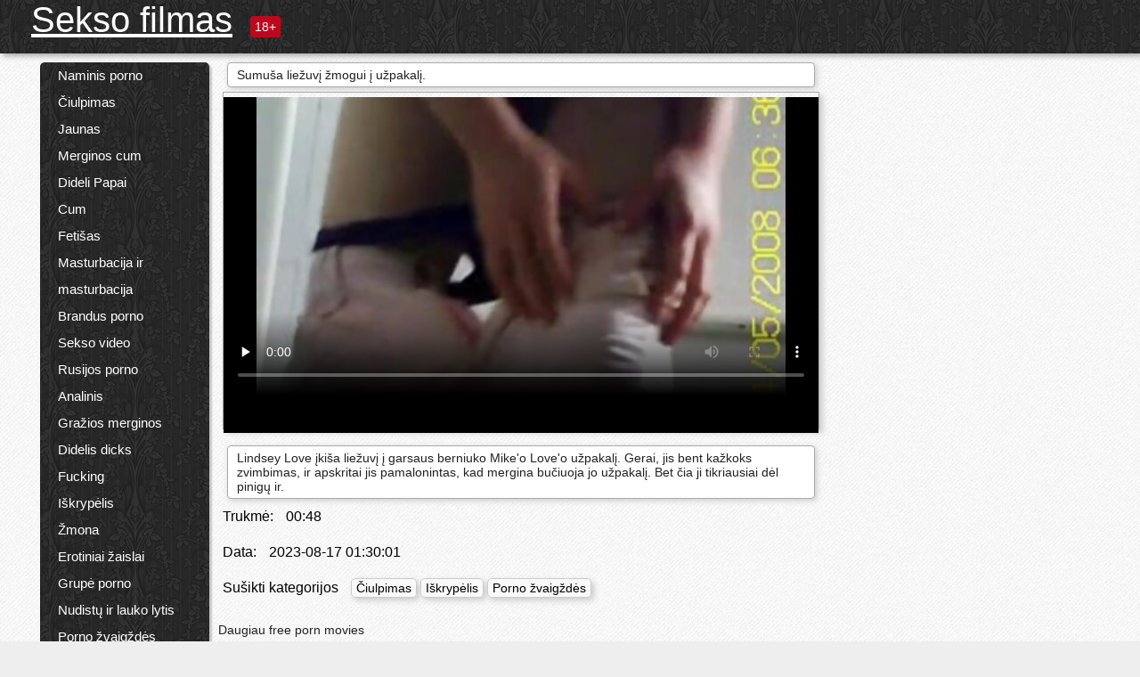

--- FILE ---
content_type: text/html; charset=UTF-8
request_url: https://lt.pornonablgarski.com/video/461/sumu%C5%A1a-lie%C5%BEuv%C4%AF-%C5%BEmogui-%C4%AF-u%C5%BEpakal%C4%AF-
body_size: 12013
content:
<!DOCTYPE html><html lang="lt"><head><meta name="description" content="Lindsey Love įkiša liežuvį į garsaus berniuko Mike'o Love'o užpakalį. Gerai, jis bent kažkoks zvimbimas, ir apskritai jis pamalonintas, kad mergina bučiuoja jo užpakalį. Bet čia ji tikriausiai dėl pinigų ir."/>
	<meta charset="UTF-8">
	<meta http-equiv="X-UA-Compatible" content="IE=edge">
	<meta name="viewport" content="width=device-width, initial-scale=1.0">
	<meta name="apple-mobile-web-app-capable" content="yes">
	<meta name="apple-mobile-web-app-status-bar-style" content="default">
	<link rel="shortcut icon" href="/files/favicon-16x16.png">
	<link rel="apple-touch-icon" href="/files/apple-touch-icon.png">
	<link rel="apple-touch-icon" sizes="16x16" href="/files/favicon-16x16.png">
	<link rel="apple-touch-icon" sizes="32x32" href="/files/favicon-32x32.png">	
	<meta name="theme-color" content="#000">
	<meta name="msapplication-navbutton-color" content="#000">
	<meta name="apple-mobile-web-app-status-bar-style" content="#000">

	 <base target="_blank">

<title>Sumuša liežuvį žmogui į užpakalį., Internete Seksualus video </title>
		
<style type="text/css" media="screen">
.uparrow{background:url('/files/sprite.png') 0 0 no-repeat}*{margin-top:0;margin-bottom:0;margin-right:0;margin-left:0;padding:0}*,*:before,*:after{-moz-box-sizing:border-box;-webkit-box-sizing:border-box;box-sizing:border-box}a img,:link img,:visited img,:hover img{border:0}a{color:#303030;font-size:15px;text-decoration:underline}a:hover{color:#f80;text-decoration:none}b{font-family:'Roboto',sans-serif;font-weight:normal}h1,h2,h3,form,p,input{margin:0;padding:0}textarea{border:1px solid #ccc;padding:5px}input:focus,textarea:focus{outline:0}button:focus{outline:0}h1,h2,h3{font-weight:normal}h1{font-size:14px}h2{font-size:14px;line-height:25px}h3{font-size:14px}ul{padding:0;margin:0}.cf:before,.cf:after{content:" ";display:table}.cf:after{clear:both}.cf{*zoom:1}#dle-content:after{content:"";display:table;clear:both}html{padding:0}body{background:#eee url('/files/5.jpg');background-attachment:fixed;font-family:'Roboto',sans-serif;font-size:15px;height:100%;margin:0;color:#bbb;-webkit-font-smoothing:antialiased !important}.wrap{width:1658px;margin:0 auto;position:relative}.header{width:100%;background-color:#fff;box-shadow:3px 3px 6px #aaa;background:url(/files/4.png) 10px 0}.header>.wrap{position:relative}.header_right{float:right}.logo{display:block;float:left;position:relative}.logo a img:hover{opacity:.8}.logo img{display:block;height:55px;}.age18{background-color:#bd071d;color:#fff;font-size:14px;line-height:24px;padding:0 5px;margin:18px 0 18px 20px;float:left;border-radius:3px;position:absolute;left:100%;top:0}.searchblock{float:right;width:400px;height:40px;position:relative;margin-top:10px;background-color:#ddd;border-radius:4px}.searchform{border:0;color:#999;width:100%;height:40px;line-height:40px;padding:10px 60px 10px 20px;font-size:14px;background-color:transparent;overflow:hidden}.searchform:focus{background-color:#f1f1f1;color:#222 !important}.searchbt{width:40px;height:40px;border:0 !important;border-radius:0;display:block;position:absolute;top:0;right:0;background-color:transparent;background-position:0 0;opacity:1;-moz-transition:.2s background-color;-webkit--transition:.2s background-color;transition:.2s background-color;font-size:22px}.searchbt:hover{background-position:0 -60px;background-color:#f80}.nav{float:right;height:60px}.left{float:left;width:200px;padding:10px 0 0 10px}.right{float:right;width:calc(100% - 210px);padding:10px 0 0 0}.topline{background-color:#f9f9f9}.content{float:left;width:calc(100% - 320px)}.sidebar{width:300px;float:right;background-color:#f9f9f9;text-align:center;overflow:hidden}.mblock{margin:5px 0 10px 0;position:relative}.hblock{position:relative}.block_header{line-height:1.2;color:#222;margin:0 10px 5px}.menu{box-shadow:3px 3px 2px 0 rgba(0,0,0,0.2);border-radius:5px}.menu ul{list-style:none;width:100%;background-color:#f9f9f9;border-radius:5px;background:url(/files/4.png) 10px 0}.menu li a{display:block;line-height:30px;color:#fff;padding:0 0 0 20px;text-decoration:none;white-space:normal}.pad10{padding-left:10px}.block_header{color:#222;padding:5px 10px;font-size:14px;margin:0 5px 5px 5px;background-color:#fff;border:1px solid #aaa;border-radius:4px;box-shadow:2px 2px 6px #ccc}.shortstory{width:31%;position:relative;float:left;background-color:#eaedef;margin:5px 10px 15px 10px;border:1px solid #aaa;border-radius:4px;box-shadow:2px 2px 6px #ccc}.shortstory a{text-decoration:none;color:#fff}.short_img{width:100%;padding-bottom:56.25%;position:relative;overflow:hidden;margin:0;border-top-left-radius:4px;border-top-right-radius:4px;background:transparent url('/files/load2.gif') 100% no-repeat;background-size:cover;border-bottom:1px solid #aaa}.short_img img{display:block;position:absolute;width:100%;min-height:100%;border-bottom:1px solid #aaa;-webkit-transform:scale(-1,1);transform:scale(-1,1);-webkit-transition:opacity .3s;-o-transition:opacity .3s;transition:opacity .3s}.short_img video{position:absolute;width:100%;top:50%;left:50%;margin-right:-50%;-webkit-transform:translate(-50%,-50%);transform:translate(-50%,-50%)}.quality{position:absolute;z-index:2;color:#fff;padding:3px 5px;top:5px;left:5px;font-size:14px;background-color:rgba(255,0,0,0.8);border-radius:3px}.shortstory a:hover .quality{background-color:rgba(255,0,0.8)}.time{position:absolute;z-index:2;color:#fff;padding:2px 5px;bottom:5px;right:5px;font-size:14px;background-color:rgba(0,0,0,0.8);border-radius:3px}.shortstory a:hover .time{background-color:#000}.like{position:absolute;z-index:2;color:#fff;padding:2px 5px;bottom:5px;left:5px;font-size:14px;background-color:rgba(0,200,0,0.8);border-radius:3px}.shortstory a:hover .like{background-color:rgba(0,200,0,1)}.like:before{background-position:0 -380px}.header-login{height:60px;width:60px;float:right;position:relative}.nav_btn{cursor:pointer;display:none;width:60px;height:60px;text-align:center}.nav_btn_bars{display:inline-block;margin-top:14px}.bar1,.bar2,.bar3{width:30px;height:3px;background-color:#fff;margin:6px 0;transition:.4s}.footer{color:#909090;font-size:14px;background-color:#fff}.footer .wrap{padding:5px 0}.copyrights{line-height:20px;float:left}.wrap.about{font-size:12px;line-height:18px;color:#777}.footer_links{margin:0 0 0 20px;float:left}.navigation-holder{text-align:center;clear:both;margin:20px 0}.navigation{clear:both;display:inline-block;text-align:center}.navigation span,.navigation a{height:40px;line-height:40px;vertical-align:middle;font-size:15px;float:left;font-weight:normal !important;background-color:#f9f9f9}.navigation span,.navigation a{padding:0 13px}.navigation a{color:#f80;background-color:#fff;text-decoration:none !important;margin:0 1px 0 0;border:1px solid #f80;border-radius:4px;margin-left:5px}.navigation a:hover{text-decoration:none;color:#fff;background-color:#f80}.navigation span{text-decoration:none;color:#888;background-color:#fff;border:1px solid #888;border-radius:4px;margin-left:5px}.post_content{font-size:12px;color:#777}.post_content a{font-size:16px;color:#f80;text-decoration:underline}.post_content a:hover{text-decoration:none;color:#222}.site_button{cursor:pointer;-webkit-transition:all .2s ease;-moz-transition:all .2s ease;transition:ease .2s all;font-size:14px;text-transform:uppercase;padding:0 20px;line-height:40px;height:40px;color:#fff;border:0}.site_button:active{background-color:rgba(0,0,0,1)}.site_button:hover{background-color:#303030;color:#fff}.color_button{background-color:#f80}.fullstory{width:100%;font-size:16px;padding:0 5px 0 5px;margin-bottom:5px}.player_holder{width:100%;position:relative;padding-bottom:56.25%;border:1px solid #aaa;box-shadow:4px 4px 6px #ccc}.transp_text{color:transparent}.category_tags{line-height:30px;color:#000}.category_tags b{margin:0 10px 0 0}.category_tags a{color:#f80;border:1px solid #ccc;border-radius:5px;padding:2px 5px;box-shadow:3px 3px 6px #ccc;background-color:#f9f9f9;text-decoration:none;font-size:14px}.category_tags a:hover{color:#fff;background-color:#f80}.tabs_header{height:35px}.tabs_header span{color:#222;font-size:16px;line-height:30px;text-align:center;display:block;float:left;padding:0 15px;text-decoration:none}.tabs_header span:hover{cursor:pointer;color:#f80}.ccolor{color:#f80;font-style:normal}.active-ttab{color:#fff !important;background-color:#f80}.tab-box a{font-size:14px;color:#e41d4b;text-decoration:none}.tab-box a:hover{text-decoration:underline}textarea{line-height:20px;background:#fff;-webkit-transition:all .2s ease;-moz-transition:all .2s ease;transition:ease .2s all;padding:0 10px;color:#303030;font-size:16px;border:1px solid #ddd}textarea{min-height:100px}textarea:focus{box-shadow:none;border:1px solid #aaa}.clear{margin:0;padding:0;height:0;clear:both;width:100%}#totop{width:60px;height:30px;background-color:#f80;background-position:center -1040px;text-align:center;position:fixed;bottom:20px;right:20px;cursor:pointer;display:none;opacity:.6;z-index:10}#totop:hover{opacity:1;height:60px}#totop:hover .uptext{visibility:visible;opacity:1}.uparrow{width:20px;margin:10px auto;height:10px;background-position:0 -400px}.uptext{color:#fff;font-size:12px;text-align:center;height:20px;line-height:20px;margin:10px 0;visibility:hidden;opacity:0}




.menu li a:hover{background-color:#bd071d;color:#fff}@media screen and (max-width:780px){.navigation a{display:block !important}}.tab-box{display:none;padding:10px;font-size:14px;background:#fff;border-radius:4px;box-shadow:2px 2px 6px #ccc}textarea{padding:20px;width:100%;margin-bottom:20px;margin-top:5px}.addcomment-post{color:#909090;margin-top:30px;margin-left:20px}.sing{background:0}.player_inner{position:absolute;width:100%;height:100%;top:0;bottom:0;left:0;right:0}@media screen and (max-width:1680px){.wrap{width:100%}}@media screen and (max-width:1520px){.wrap{width:1274px}}@media screen and (max-width:1334px){.wrap{width:1210px}}@media screen and (max-width:1270px){.wrap{width:960px}.searchblock{float:none;clear:both;width:100%;background-color:#ddd;border:0}.shortstory{width:32%}}@media screen and (max-width:1020px){.wrap{width:720px}.content,.sidebar{width:100%;float:none}.sidebar{margin-bottom:20px}.right{width:100%}.left{display:block;padding:0;width:initial}.nav_btn{display:inline-block}.menu{position:absolute;display:none;width:auto;z-index:130000;overflow-x:hidden;overflow-y:auto;max-height:100%;max-width:320px;border-radius:0}.menu ul{border-radius:0;padding:5px 10px 5px 0}.menu li a{white-space:nowrap}.shortstory{width:31.33333%;margin:0 2px 10px 2px;display:inline-block;float:none}.footer{text-align:center}.footer_links{margin:20px 0 0 0}.copyrights,.footer_links{float:none}}@media screen and (max-width:780px){.wrap{width:100%}.logo{/*margin-top:8px;*/margin-left:10px}.logo img{height:50px}.shortstory{width:48.5%;margin:0 2px 10px 2px;display:inline-block;float:none}.post_content,.post_content a{font-size:12px}.navigation a{display:none}.about{display:none}.age18{display:none}textarea,input{width:100% !important}}@media screen and (max-width:760px){.t-preview{display:block}}@media screen and (max-width:470px){.header-login{width:100%}.logo a{display:block;margin:0 auto;width:250px}.logo img{margin-left:-4px}#dle-content{padding:0 5px}.shortstory{margin:0 5px 10px 5px}.tabs_header{height:auto}.tabs_header span{float:none}.shortstory{width:97%;padding:0;float:none}#totop{backface-visibility:hidden}}.mr{z-index:5;position:absolute;top:0;left:0;width:100%;height:100%}.t-preview{display:none;top:5px;right:5px;position:absolute;color:#fff;padding:2px 4px 3px 4px;font-size:14px;background-color:rgba(231,76,60,0.70);border:1px solid rgba(231,76,60,0.70);border-radius:3px;cursor:default;z-index:129999}.lazy{opacity:0}.lazy:not([src]){visibility:hidden}.main-tags{width:100%}.mr{z-index:5;position:absolute;width:100%;height:100%;top:0;left:0}.t-preview{display:none;top:5px;right:5px;position:absolute;color:#fff;padding:2px 4px 3px 4px;font-size:14px;background-color:rgba(231,76,60,0.70);border:1px solid rgba(231,76,60,0.70);border-radius:3px;cursor:default;z-index:129999}@media screen and (max-width:760px){.t-preview{display:block}}.lazy{opacity:0}.lazy.initial,.lazy.loaded,.lazy.error{opacity:1}.lazy:not([src]){visibility:hidden}
.main-tags {width:100%;}.main-tags li{display:inline-block;vertical-align:top;margin:0 10px 10px 0}.main-tags a{display:block;padding:7px 10px;text-decoration:none;font-size:16px;border-radius:3px;box-shadow:1px 1px 2px #888;background-color:#fbebe3}.main-tags a:hover{color:#fff;background-color:#e74c3c;box-shadow:0 0 0 #e74c3c}		

.tags-line{
	position: absolute;
   opacity:0;   
}	
	
.shortstory a:hover .tags-line{
	text-align:center;
    position: absolute;
    z-index: 2;
    color: #fff;
    padding: 3px 5px;
  /*  top: 5px;
    left: 5px;*/
    font-size: 12px;
    /*background: rgba(255,0,0,0.5);*/
	text-shadow: 1px 1px 1px #000;
    border-radius: 3px;	
	white-space: nowrap;
	/*background: -webkit-linear-gradient(top, rgba(0,0,0,1) 0%,rgba(0,0,0,0) 100%);
    background: linear-gradient(to bottom, rgba(0,0,0,1) 0%,rgba(0,0,0,0) 100%);*/
	width: 100%;
	opacity: 1;
	padding-left: 100%;
/*animation: marquee 5s linear infinite alternate;*/
	animation: marquee 9s linear infinite;
   }
 /*  @keyframes marquee {
    from { text-indent: 100%; }
    to { text-indent: 0; }
   }*/
	@keyframes marquee {
  0%{
    transform: translate(0, 0);
  }
  
  100%{
    transform: translate(-200%, 0);
  }
}
	
.shortstory a:hover .quality{opacity:0;}
	
.flowplayer {width: 100% !important; height: 100% !important;}	
</style>
		
<link href="/files/styles.css" rel="stylesheet"><style id="_ciw_style">._ciw__l{left:10px}._ciw__r{right:10px}._ciw__t{top:10px}._ciw__m{top:35%}._ciw__b{bottom:10px}._ciw-widget{background:#fff;box-shadow:0 0 3px 0 #bfbfbf;box-sizing:border-box;color:#2b2b2b;display:block;font-family:Arial,sans-serif;height:255px;position:fixed;width:343px;z-index:99999999}._ciw-widget__compact,._ciw-widget__noimg{height:100px;overflow:hidden}._ciw-widget__compact{background:hsla(0,0%,100%,.97);border-radius:5px;width:385px}._ciw-widget__container{position:absolute}@-webkit-keyframes _ciw-show__right{0%{transform:translateX(400px)}to{transform:translateX(0)}}@keyframes _ciw-show__right{0%{transform:translateX(400px)}to{transform:translateX(0)}}@-webkit-keyframes _ciw-show__left{0%{transform:translateX(-400px)}to{transform:translateX(0)}}@keyframes _ciw-show__left{0%{transform:translateX(-400px)}to{transform:translateX(0)}}._ciw-show__l{-webkit-animation:_ciw-show__left .79s ease 0s 1 normal none;animation:_ciw-show__left .79s ease 0s 1 normal none}._ciw-show__l,._ciw-show__r{transform:translateZ(0);will-change:transform}._ciw-show__r{-webkit-animation:_ciw-show__right .79s ease 0s 1 normal none;animation:_ciw-show__right .79s ease 0s 1 normal none}@-webkit-keyframes _ciw-show__bottom{0%{transform:translateY(500px)}to{transform:translateY(0)}}@keyframes _ciw-show__bottom{0%{transform:translateY(500px)}to{transform:translateY(0)}}@-webkit-keyframes _ciw-show__top{0%{transform:translateY(-500px)}to{transform:translateY(0)}}@keyframes _ciw-show__top{0%{transform:translateY(-500px)}to{transform:translateY(0)}}@-webkit-keyframes _ciw-show__middle-left{0%{transform:translateX(-450px)}to{transform:translateX(0)}}@keyframes _ciw-show__middle-left{0%{transform:translateX(-450px)}to{transform:translateX(0)}}@-webkit-keyframes _ciw-show__right-old{0%{right:-400px}to{right:10px}}@keyframes _ciw-show__right-old{0%{right:-400px}to{right:10px}}@-webkit-keyframes _ciw-show__left-old{0%{left:-400px}to{left:10px}}@keyframes _ciw-show__left-old{0%{left:-400px}to{left:10px}}@-webkit-keyframes _ciw-show__bottom-old{0%{bottom:-500px}to{bottom:5px}}@keyframes _ciw-show__bottom-old{0%{bottom:-500px}to{bottom:5px}}@-webkit-keyframes _ciw-show__top-old{0%{top:-500px}to{top:5px}}@keyframes _ciw-show__top-old{0%{top:-500px}to{top:5px}}._ciw-show__l-old{-webkit-animation:_ciw-show__left-old .79s ease 0s 1 normal none;animation:_ciw-show__left-old .79s ease 0s 1 normal none}._ciw-show__r-old{-webkit-animation:_ciw-show__right-old .79s ease 0s 1 normal none;animation:_ciw-show__right-old .79s ease 0s 1 normal none}@media screen and (max-width:480px){._ciw-show__b,._ciw-show__ml{-webkit-animation:_ciw-show__bottom .79s;animation:_ciw-show__bottom .79s}._ciw-show__b,._ciw-show__ml,._ciw-show__t{transform:translateZ(0);will-change:transform}._ciw-show__t{-webkit-animation:_ciw-show__top .79s;animation:_ciw-show__top .79s}._ciw-widget{width:100%}._ciw-widget__compact{width:385px}._ciw-widget._ciw__l,._ciw-widget._ciw__r{left:0;right:0}._ciw-widget__compact._ciw__l{left:10px}._ciw-widget__compact._ciw__r{left:auto;right:10px}._ciw-widget__container._ciw__m,._ciw__m{bottom:5px;top:auto}._ciw__b{bottom:5px}._ciw__t{top:10px}}@media screen and (max-width:425px){._ciw-widget__compact._ciw__l,._ciw-widget__compact._ciw__r{left:auto;right:2.5%}._ciw-widget__compact{width:95%}}._ciw-flicker__l{-webkit-animation:_ciw-flicker__left 10s ease-in-out 0s infinite normal none;animation:_ciw-flicker__left 10s ease-in-out 0s infinite normal none}._ciw-flicker__l,._ciw-flicker__r{transform:translateZ(0);will-change:transform}._ciw-flicker__r{-webkit-animation:_ciw-flicker__right 10s ease-in-out 0s infinite normal none;animation:_ciw-flicker__right 10s ease-in-out 0s infinite normal none}._ciw-flicker__l-old{-webkit-animation:_ciw-flicker__left-old 10s ease-in-out 0s infinite normal none;animation:_ciw-flicker__left-old 10s ease-in-out 0s infinite normal none}._ciw-flicker__r-old{-webkit-animation:_ciw-flicker__right-old 10s ease-in-out 0s infinite normal none;animation:_ciw-flicker__right-old 10s ease-in-out 0s infinite normal none}@-webkit-keyframes _ciw-flicker__right{0%{transform:translateX(500px)}9%{transform:translateX(0)}65%{transform:translateX(0)}74%{transform:translateX(500px)}to{transform:translateX(500px)}}@keyframes _ciw-flicker__right{0%{transform:translateX(500px)}9%{transform:translateX(0)}65%{transform:translateX(0)}74%{transform:translateX(500px)}to{transform:translateX(500px)}}@-webkit-keyframes _ciw-flicker__left{0%{transform:translateX(-500px)}9%{transform:translateX(0)}65%{transform:translateX(0)}74%{transform:translateX(-500px)}to{transform:translateX(-500px)}}@keyframes _ciw-flicker__left{0%{transform:translateX(-500px)}9%{transform:translateX(0)}65%{transform:translateX(0)}74%{transform:translateX(-500px)}to{transform:translateX(-500px)}}@-webkit-keyframes _ciw-flicker__bottom{0%{bottom:-240px;opacity:1}9%{bottom:5px}91%{bottom:5px;opacity:1}92%{opacity:0}to{bottom:-240px;opacity:0}}@-webkit-keyframes _ciw-flicker__top{0%{opacity:1;top:-240px}9%{top:5px}91%{opacity:1;top:5px}92%{opacity:0}to{opacity:0;top:-240px}}@-webkit-keyframes _ciw-flicker__right-old{0%{right:-500px}9%{right:10px}65%{right:10px}74%{right:-500px}to{right:-500px}}@keyframes _ciw-flicker__right-old{0%{right:-500px}9%{right:10px}65%{right:10px}74%{right:-500px}to{right:-500px}}@-webkit-keyframes _ciw-flicker__left-old{0%{left:-500px}9%{left:10px}65%{left:10px}74%{left:-500px}to{left:-500px}}@keyframes _ciw-flicker__left-old{0%{left:-500px}9%{left:10px}65%{left:10px}74%{left:-500px}to{left:-500px}}@media screen and (max-width:480px){._ciw-flicker__t ._ciw__t{top:-390px}._ciw-flicker__t ._ciw__b{bottom:-390px}._ciw-flicker__b{-webkit-animation:_ciw-flicker__bottom 10s ease-in-out 0s infinite normal none;animation:_ciw-flicker__bottom 10s ease-in-out 0s infinite normal none}._ciw-flicker__b,._ciw-flicker__t{transform:translateZ(0);will-change:transform,opacity}._ciw-flicker__t{-webkit-animation:_ciw-flicker__top 10s ease-in-out 0s infinite normal none;animation:_ciw-flicker__top 10s ease-in-out 0s infinite normal none}._ciw-flicker__b-old{-webkit-animation:_ciw-flicker__bottom-old 10s ease-in-out 0s infinite normal none;animation:_ciw-flicker__bottom-old 10s ease-in-out 0s infinite normal none}._ciw-flicker__t-old{-webkit-animation:_ciw-flicker__top-old 10s ease-in-out 0s infinite normal none;animation:_ciw-flicker__top-old 10s ease-in-out 0s infinite normal none}}@keyframes _ciw-flicker__bottom{0%{opacity:0;transform:translateY(0)}1%{opacity:0;transform:translateY(400px)}2%{bottom:-240px;opacity:1;transform:translateY(400px)}9%{bottom:5px;opacity:1;transform:translateY(0)}65%{opacity:1;transform:translateY(0)}74%{opacity:1;transform:translateY(400px)}75%{opacity:0;transform:translateY(400px)}99%{opacity:0;transform:translateY(400px)}to{opacity:0;transform:translateY(0)}}@keyframes _ciw-flicker__top{0%{opacity:0;transform:translateY(0)}1%{opacity:0;transform:translateY(-400px)}2%{opacity:1;transform:translateY(-400px)}9%{opacity:1;transform:translateY(0)}65%{opacity:1;transform:translateY(0)}74%{opacity:1;transform:translateY(-400px)}75%{opacity:0;transform:translateY(-400px)}99%{opacity:0;transform:translateY(-400px)}to{opacity:0;transform:translateY(0)}}@-webkit-keyframes _ciw-flicker__bottom-old{0%{bottom:-400px}9%{bottom:5px}65%{bottom:5px}74%{bottom:-400px}to{bottom:-400px}}@keyframes _ciw-flicker__bottom-old{0%{bottom:-400px}9%{bottom:5px}65%{bottom:5px}74%{bottom:-400px}to{bottom:-400px}}@-webkit-keyframes _ciw-flicker__top-old{0%{top:-400px}9%{top:5px}65%{top:5px}74%{top:-400px}to{top:-400px}}@keyframes _ciw-flicker__top-old{0%{top:-400px}9%{top:5px}65%{top:5px}74%{top:-400px}to{top:-400px}} ._ciw-hidden{display:none!important}._ciw-wrap{box-sizing:border-box;cursor:pointer;height:255px;max-width:343px;padding:10px 30px 10px 10px;position:relative;width:100%}._ciw-wrap__noimg{height:100px;overflow:hidden}._ciw-wrap__compact{height:100px;max-width:385px;padding:0 30px 0 0}._ciw-wrap__mislead{padding-right:22px}._ciw-wrap__mislead-c{padding-right:0}._ciw-header{color:#545454;font-size:11px;justify-content:space-between;margin-bottom:6px;width:100%}._ciw-header,._ciw-header__left{align-items:center;display:flex}._ciw-hostname{margin:0 5px}._ciw-excerpt{opacity:.6}._ciw-excerpt__compact{color:#888}



background-position:50%;background-size:cover;cursor:pointer;height:12px;opacity:.5;position:absolute;right:7px;top:7px;width:12px;z-index:20000}._ciw-close-circle{height:16px;position:absolute;right:5px;top:5px;width:16px}._ciw-close-circle_compact{right:4px;top:4px}._ciw-close__compact{right:6px;top:6px}._ciw-close__s{height:12px;right:5px;top:5px;width:12px}._ciw-close__compact-s{height:12px;right:4px;top:4px;width:12px}._ciw-close__compact-5873{height:12px;width:12px}._ciw-main{display:flex;line-height:1.5;width:100%}._ciw-text{letter-spacing:normal;text-overflow:ellipsis;width:calc(100% - 40px)}._ciw-text__compact{padding:10px 0 10px 10px;width:67%}._ciw-title{font-size:14px;max-height:36px;max-width:95%;overflow:hidden;white-space:nowrap}._ciw-title__compact{color:#3c3c3c;font-size:15px;font-weight:600;margin-bottom:7px;max-height:42px;max-width:95%;white-space:normal}._ciw-body{color:grey;font-size:12px;letter-spacing:.5px;max-height:40px;max-width:95%;overflow:hidden;padding-bottom:15px}._ciw-body__compact{font-size:12px;max-height:36px;max-width:95%;text-overflow:ellipsis;white-space:nowrap}._ciw-icon{background-position:50%;background-repeat:no-repeat;background-size:cover;height:40px;width:40px}._ciw-icon__compact{height:100px;width:100px}._ciw-image-wrap{align-items:center;display:flex;height:100%;justify-content:center;max-height:150px;width:100%}._ciw-image{height:auto;max-height:100%;max-width:100%;width:auto}._ciw-label{color:#888;text-decoration:none}._ciw-label_compact{margin-right:5px}._ciw-footer__compact{bottom:5px;color:#545454;display:flex;font-size:10px;justify-content:flex-end;position:absolute;right:30px}._ciw-footer__mislead{right:5px}@media screen and (max-width:480px){._ciw-wrap{max-width:100%}}@media screen and (max-width:320px){._ciw-title__compact{font-size:12px}}</style></head>
<body>
	<header class="header">
		<section class="wrap cf">
			<div class="logo">
				<a href="/" style="color: white; font-size: 40px;">Sekso filmas</a>
				<div class="age18">18+</div>
			</div>
			<div class="header_right">
				<div class="header-login">
					<div class="nav_btn">
    <div class="nav_btn_bars">
        <div class="bar1"></div>
        <div class="bar2"></div>
        <div class="bar3"></div>
    </div>
</div>   
				
				</div>
				<nav class="nav">	
									
				</nav>
			</div>		
			
		</section>
	</header>
	<!--<section class="topline">
		<section class="wrap cf">
									<div class="speedbar">
							</div>
				
		</section>
	</section>-->
	<section class="wrap cf">
		<section class="left">		
			<div class="menu">
				<ul>
						<li class="cat-item cat-item-4062"><a href="/category/homemade+porn/">Naminis porno</a>
</li><li class="cat-item cat-item-3320"><a href="/category/blowjob/">Čiulpimas</a>
</li><li class="cat-item cat-item-2816"><a href="/category/young/">Jaunas</a>
</li><li class="cat-item cat-item-2519"><a href="/category/girls+cum/">Merginos cum</a>
</li><li class="cat-item cat-item-2386"><a href="/category/big+tits/">Dideli Papai</a>
</li><li class="cat-item cat-item-2280"><a href="/category/cum/">Cum</a>
</li><li class="cat-item cat-item-2061"><a href="/category/fetish/">Fetišas</a>
</li><li class="cat-item cat-item-2039"><a href="/category/masturbation+and+masturbation/">Masturbacija ir masturbacija</a>
</li><li class="cat-item cat-item-2035"><a href="/category/mature+porn/">Brandus porno</a>
</li><li class="cat-item cat-item-1972"><a href="/category/sex+videos/">Sekso video</a>
</li><li class="cat-item cat-item-1915"><a href="/category/russian+porn/">Rusijos porno</a>
</li><li class="cat-item cat-item-1666"><a href="/category/anal/">Analinis</a>
</li><li class="cat-item cat-item-1531"><a href="/category/beautiful+girls/">Gražios merginos</a>
</li><li class="cat-item cat-item-1525"><a href="/category/big+dicks/">Didelis dicks</a>
</li><li class="cat-item cat-item-1298"><a href="/category/fucking/">Fucking</a>
</li><li class="cat-item cat-item-1165"><a href="/category/perverts/">Iškrypėlis</a>
</li><li class="cat-item cat-item-1107"><a href="/category/wives/">Žmona</a>
</li><li class="cat-item cat-item-1048"><a href="/category/erotic+toys/">Erotiniai žaislai</a>
</li><li class="cat-item cat-item-877"><a href="/category/group+porn/">Grupė porno</a>
</li><li class="cat-item cat-item-828"><a href="/category/nudists+and+outdoor+sex/">Nudistų ir lauko lytis</a>
</li><li class="cat-item cat-item-721"><a href="/category/porn+stars/">Porno žvaigždės</a>
</li><li class="cat-item cat-item-715"><a href="/category/big+cocks/">Didelis Gaidžiai</a>
</li><li class="cat-item cat-item-570"><a href="/category/in+front+of+a+webcam/">Priešais kamerą</a>
</li><li class="cat-item cat-item-535"><a href="/category/erotica/">Erotika</a>
</li><li class="cat-item cat-item-523"><a href="/category/incest/">Kraujomaiša</a>
</li><li class="cat-item cat-item-414"><a href="/category/bdsm/">Bdsm</a>
</li><li class="cat-item cat-item-405"><a href="/category/girls+cumming/">Merginos cumming</a>
</li><li class="cat-item cat-item-373"><a href="/category/mom+porn/">Mama porno</a>
</li><li class="cat-item cat-item-343"><a href="/category/masturbation+and+wanking/">Masturbacija ir masturbuojantis</a>
</li><li class="cat-item cat-item-325"><a href="/category/in+the+shower/">Į dušą</a>
</li><li class="cat-item cat-item-283"><a href="/category/drunk/">Girtas</a>
</li><li class="cat-item cat-item-273"><a href="/category/porn+mom/">Porno Mama</a>
</li><li class="cat-item cat-item-261"><a href="/category/lesbians/">Lesbietės</a>
</li><li class="cat-item cat-item-236"><a href="/category/fisting/">Fistingas</a>
</li><li class="cat-item cat-item-219"><a href="/category/pissing+girls/">Pissing Mergaitės</a>
</li><li class="cat-item cat-item-193"><a href="/category/nudists+and+sex+on+the+street/">Nudistų ir sekso gatvėje</a>
</li><li class="cat-item cat-item-189"><a href="/category/striptease/">Striptizas</a>
</li><li class="cat-item cat-item-158"><a href="/category/erotic+dancing/">Erotiniai Šokiai</a>
</li><li class="cat-item cat-item-143"><a href="/category/asian/">Azijos</a>
</li><li class="cat-item cat-item-141"><a href="/category/virgins/">Mergaitės</a>
</li><li class="cat-item cat-item-134"><a href="/category/bbw/">Skaitliukai</a>
</li><li class="cat-item cat-item-133"><a href="/category/naked+celebrities/">Plika Įžymybės</a>
</li><li class="cat-item cat-item-115"><a href="/category/hidden+camera+and+peeping/">Paslėpta kamera ir peeping</a>
</li><li class="cat-item cat-item-106"><a href="/category/asian+women/">Azijos moterų</a>
</li><li class="cat-item cat-item-94"><a href="/category/hidden+cam+and+peeping/">Paslėpta kamera ir Vojerizmas</a>
</li><li class="cat-item cat-item-83"><a href="/category/negroes+and+mulattoes/">Negrai ir mulatai</a>
</li><li class="cat-item cat-item-71"><a href="/category/of+girls+cumming/">Mergaičių cumming</a>
</li><li class="cat-item cat-item-63"><a href="/category/lesbian/">Lesbietės</a>
</li><li class="cat-item cat-item-55"><a href="/category/sex+jokes/">Lytis anekdotai</a>
</li><li class="cat-item cat-item-50"><a href="/category/blow+job/">Smūgis Darbo</a>
</li><li class="cat-item cat-item-44"><a href="/category/blacks+and+mulattoes/">Juodi ir mulatai</a>
</li><li class="cat-item cat-item-40"><a href="/category/bisexuals/">biseksualus</a>
</li><li class="cat-item cat-item-33"><a href="/category/asian+girls/">Azijos merginos</a>
</li><li class="cat-item cat-item-29"><a href="/category/sex+video/">Lytis video</a>
</li><li class="cat-item cat-item-27"><a href="/category/miscellaneous/">Įvairūs</a>
</li><li class="cat-item cat-item-27"><a href="/category/of+girls+cum/">Mergaičių cum</a>
</li><li class="cat-item cat-item-26"><a href="/category/masturbation+and+jerking+off/">Masturbacija ir jerking off</a>
</li><li class="cat-item cat-item-23"><a href="/category/porn+mature/">Porno Brandžios</a>
</li><li class="cat-item cat-item-22"><a href="/category/mature/">Subrendęs</a>
</li><li class="cat-item cat-item-21"><a href="/category/wife/">Žmona</a>
</li><li class="cat-item cat-item-21"><a href="/category/in+front+of+webcam/">Priešais kamerą</a>
</li><li class="cat-item cat-item-13"><a href="/category/trannies/">Trannies</a>
</li><li class="cat-item cat-item-8"><a href="/category/of+masturbation+and+masturbation/">Masturbacija ir masturbacija</a>
</li><li class="cat-item cat-item-8"><a href="/category/girls+cum+in+front+of+a+webcam/">Merginos cum priešais kamerą</a>
</li><li class="cat-item cat-item-6"><a href="/category/lesbian+porn/">Lesbiečių porno</a>
</li><li class="cat-item cat-item-6"><a href="/category/sperm/">Sperma</a>
</li><li class="cat-item cat-item-5"><a href="/category/blacks+and+mulatto/">Juodi ir mulatė</a>
</li><li class="cat-item cat-item-5"><a href="/category/russian+russian+porn/">Rusijos rusijos porno</a>
</li><li class="cat-item cat-item-5"><a href="/category/young+porn/">Jauni Porno</a>
</li><li class="cat-item cat-item-5"><a href="/category/in+front+of+the+webcam/">Priešais kamerą</a>
</li><li class="cat-item cat-item-4"><a href="/category/porn+girls+cum/">Porno Merginos cum</a>
</li><li class="cat-item cat-item-3"><a href="/category/erotic/">Erotinis</a>
</li><li class="cat-item cat-item-2"><a href="/category/sex+videos+of+girls+cumming/">Sekso video mergaičių cumming</a>
</li><li class="cat-item cat-item-2"><a href="/category/gay+porn/">Gėjų Pornografija</a>
</li><li class="cat-item cat-item-2"><a href="/category/masturbation+and+wank/">Masturbacija ir masturbuotis</a>
</li>
<li style="color:#ff5722;margin-top:15px;">REKOMENDUOJAMAS: </li>
<li><a href="https://lv.filmeporno.click/" target="_blank">Bezmaksas seksa video</a></li><li><a href="https://lt.pornovideoklipove.com/" target="_blank">Rusu porno</a></li><li><a href="https://et.erotikasekes.com/" target="_blank">XXX seks</a></li><li><a href="https://et.pornofilmi66.com/" target="_blank">Alasti naine</a></li><li><a href="https://lt.videocasalinghigratis.com/" target="_blank">XXX video</a></li><li><a href="https://et.ukrporno.com/" target="_blank">Porno filmid</a></li><li><a href="https://et.domashneporno.com/" target="_blank">Vene porno</a></li><li><a href="https://et.pornovideoukr.com/" target="_blank">Vene vanaemad porno</a></li><li><a href="https://et.pornoukr.net/" target="_blank">Tasuta sex</a></li><li><a href="https://et.videobezkoshtovno.com/" target="_blank">Paljad naised</a></li><li><a href="https://et.seksestri.com/" target="_blank">Alasti tüdrukud</a></li><li><a href="https://et.bezkoshtovne.com/" target="_blank">Porno saidid</a></li><li><a href="https://et.sekserotika.com/" target="_blank">Seks videos</a></li><li><a href="https://lv.omaneuken.org/" target="_blank">Sexa video</a></li><li><a href="https://et.sekspornovideo.com/" target="_blank">Seks video porno</a></li><li><a href="https://et.pormama.com/" target="_blank">Pornofilmid</a></li><li><a href="https://et.pofionline.com/" target="_blank">Free seks</a></li><li><a href="https://et.erotikavids.com/" target="_blank">Sex lesbi</a></li><li><a href="https://et.sekeszmamoyu.com/" target="_blank">Porno videod</a></li><li><a href="https://et.bezkoshtovno.com/" target="_blank">Seks video</a></li>					
				</ul>
			</div>
		</section>	
<section class="right cf">
			<div class="cf">
								<div class="content cf">
					<div id="dle-content">
						<article class="fullstory cf">   
						<div class="post_title" id="news-title">
								<h1 class="block_header">Sumuša liežuvį žmogui į užpakalį.</h1>
							</div>

				
							
							<div class="player_holder">
								<div class="player_inner">									
									<div class="flowplayer fp-edgy" style="background-color:#000">

<style>.play21 { padding-bottom: 50%; position: relative; overflow:hidden; clear: both; margin: 5px 0;}
.play21 video { position: absolute; top: 0; left: 0; width: 100%; height: 100%; background-color: #000; }</style>
<div class="play21">
<video preload="none" controls poster="https://lt.pornonablgarski.com/media/thumbs/1/v00461.jpg?1692235801"><source src="https://vs6.videosrc.net/s/1/1b/1b6a90c65ea974f3bd23a672c62cae6c.mp4?md5=eZIQtC6zgvLW2sh3_zdOVg&expires=1769012431" type="video/mp4"/></video>
						</div>
									
									
									</div>
									
									
								</div>
							</div>
						<br>
						
	<div class="post_title" id="news-title">
								<h1 class="block_header">Lindsey Love įkiša liežuvį į garsaus berniuko Mike'o Love'o užpakalį. Gerai, jis bent kažkoks zvimbimas, ir apskritai jis pamalonintas, kad mergina bučiuoja jo užpakalį. Bet čia ji tikriausiai dėl pinigų ir.</h1>
							</div>


<div class="category_tags mblock"><b>Trukmė: </b> 
00:48 </div>
<div class="category_tags mblock"><b>Data: </b> 
2023-08-17 01:30:01 </div>




							<div class="category_tags mblock">
								<b>Sušikti kategorijos </b><span class="transp_text"><a style="color:#000000;" href="/category/blowjob/" title="">Čiulpimas</a> <a style="color:#000000;" href="/category/perverts/" title="">Iškrypėlis</a> <a style="color:#000000;" href="/category/porn+stars/" title="">Porno žvaigždės</a>     </span>
								
							</div>


						</article>
					</div>		        	
				</div>
					
				
			</div>
			<section class="mblock cf">
			<div class="hblock cf">
				<h2 style="color:#222;">Daugiau free porn movies </h2>

<div class="shortstory cf">
					<a href="https://lt.pornonablgarski.com/link.php">
												<div class="short_img">
								
							<img alt="Prekybos centro valytoja matė mergaičių seksą." src="https://lt.pornonablgarski.com/media/thumbs/5/v07375.jpg?1692241009" >

<div class="quality">Puikus </div>								
							<div class="time">06:00</div>						<div class="like">♡ 21</div>													<div class="mr"></div>
						</div>
						<div class="short_title" style="color:#000000;">Prekybos centro valy ...</div>
					</a><div class="t-preview">Peržiūra </div>

  
				</div>		<div class="shortstory cf">
					<a href="/video/7758/i%C5%A1kryp%C4%97lis-visomis-pastangomis-dulkina-nuskust%C4%85-savo-draug%C4%97s-p%C5%ABling%C4%85-/">
												<div class="short_img">
								
							<img alt="Iškrypėlis visomis pastangomis dulkina nuskustą savo draugės pūlingą." src="https://lt.pornonablgarski.com/media/thumbs/8/v07758.jpg?1691975804" >

<div class="quality">Puikus </div>								
							<div class="time">05:09</div>						<div class="like">♡ 2</div>													<div class="mr"></div>
						</div>
						<div class="short_title" style="color:#000000;">Iškrypėlis visomis p ...</div>
					</a><div class="t-preview">Peržiūra </div>

  
				</div>		<div class="shortstory cf">
					<a href="/video/5782/grubus-seksas-namuose-su-meilu%C5%BEe-analin%C4%97je-ir-p%C5%ABlingoje-/">
												<div class="short_img">
								
							<img alt="Grubus seksas namuose su meiluže analinėje ir pūlingoje." src="https://lt.pornonablgarski.com/media/thumbs/2/v05782.jpg?1686732314" >

<div class="quality">Puikus </div>								
							<div class="time">10:02</div>						<div class="like">♡ 10</div>													<div class="mr"></div>
						</div>
						<div class="short_title" style="color:#000000;">Grubus seksas namuos ...</div>
					</a><div class="t-preview">Peržiūra </div>

  
				</div>		<div class="shortstory cf">
					<a href="https://lt.pornonablgarski.com/link.php">
												<div class="short_img">
								
							<img alt="Nastja nusiskuta plaukuotą pūlingą." src="https://lt.pornonablgarski.com/media/thumbs/2/v09482.jpg?1693786478" >

<div class="quality">Puikus </div>								
							<div class="time">12:35</div>						<div class="like">♡ 1</div>													<div class="mr"></div>
						</div>
						<div class="short_title" style="color:#000000;">Nastja nusiskuta pla ...</div>
					</a><div class="t-preview">Peržiūra </div>

  
				</div>		<div class="shortstory cf">
					<a href="/video/9494/povandeninis-p%C5%ABlingas-%C5%BEaidimas-vie%C5%A1ajame-papl%C5%ABdimyje-/">
												<div class="short_img">
								
							<img alt="Povandeninis pūlingas žaidimas viešajame paplūdimyje." src="https://lt.pornonablgarski.com/media/thumbs/4/v09494.jpg?1688256956" >

<div class="quality">Puikus </div>								
							<div class="time">05:20</div>						<div class="like">♡ 1</div>													<div class="mr"></div>
						</div>
						<div class="short_title" style="color:#000000;">Povandeninis pūlinga ...</div>
					</a><div class="t-preview">Peržiūra </div>

  
				</div>		<div class="shortstory cf">
					<a href="/video/10272/deiv%C4%97-slaugytoja-linksminasi-su-verge-/">
												<div class="short_img">
								
							<img alt="Deivė slaugytoja linksminasi su verge." src="https://lt.pornonablgarski.com/media/thumbs/2/v10272.jpg?1689552911" >

<div class="quality">Puikus </div>								
							<div class="time">06:09</div>						<div class="like">♡ 8</div>													<div class="mr"></div>
						</div>
						<div class="short_title" style="color:#000000;">Deivė slaugytoja lin ...</div>
					</a><div class="t-preview">Peržiūra </div>

  
				</div>		<div class="shortstory cf">
					<a href="/video/1937/kolegijos-student%C4%97-sutiko-pozuoti-nuoga-apibarstyta-makaronais-/">
												<div class="short_img">
								
							<img alt="Kolegijos studentė sutiko pozuoti nuoga apibarstyta makaronais." src="https://lt.pornonablgarski.com/media/thumbs/7/v01937.jpg?1693789991" >

<div class="quality">Puikus </div>								
							<div class="time">06:55</div>						<div class="like">♡ 1</div>													<div class="mr"></div>
						</div>
						<div class="short_title" style="color:#000000;">Kolegijos studentė s ...</div>
					</a><div class="t-preview">Peržiūra </div>

  
				</div>		<div class="shortstory cf">
					<a href="https://lt.pornonablgarski.com/link.php">
												<div class="short_img">
								
							<img alt="Žmona sužlugdė savo vyrą, impotentas krienas." src="https://lt.pornonablgarski.com/media/thumbs/3/v03973.jpg?1691371022" >

<div class="quality">Puikus </div>								
							<div class="time">07:00</div>						<div class="like">♡ 1</div>													<div class="mr"></div>
						</div>
						<div class="short_title" style="color:#000000;">Žmona sužlugdė savo  ...</div>
					</a><div class="t-preview">Peržiūra </div>

  
				</div>		<div class="shortstory cf">
					<a href="https://lt.pornonablgarski.com/link.php">
												<div class="short_img">
								
							<img alt="Porno kova UFC MMA." src="https://lt.pornonablgarski.com/media/thumbs/8/v05628.jpg?1690596683" >

<div class="quality">Puikus </div>								
							<div class="time">07:00</div>						<div class="like">♡ 4</div>													<div class="mr"></div>
						</div>
						<div class="short_title" style="color:#000000;">Porno kova UFC MMA.</div>
					</a><div class="t-preview">Peržiūra </div>

  
				</div>		<div class="shortstory cf">
					<a href="/video/1695/netik%C4%97tas-%C5%BEmonos-pasirodymas-sekso-metu-su-meilu%C5%BEe-/">
												<div class="short_img">
								
							<img alt="Netikėtas žmonos pasirodymas sekso metu su meiluže." src="https://lt.pornonablgarski.com/media/thumbs/5/v01695.jpg?1686838607" >

<div class="quality">Puikus </div>								
							<div class="time">10:32</div>						<div class="like">♡ 1</div>													<div class="mr"></div>
						</div>
						<div class="short_title" style="color:#000000;">Netikėtas žmonos pas ...</div>
					</a><div class="t-preview">Peržiūra </div>

  
				</div>		<div class="shortstory cf">
					<a href="https://lt.pornonablgarski.com/link.php">
												<div class="short_img">
								
							<img alt="Kinai suprato, kad iš tokio vaizdo įrašo galite užsidirbti pinigų internete." src="https://lt.pornonablgarski.com/media/thumbs/6/v05606.jpg?1692491401" >

<div class="quality">Puikus </div>								
							<div class="time">05:58</div>						<div class="like">♡ 2</div>													<div class="mr"></div>
						</div>
						<div class="short_title" style="color:#000000;">Kinai suprato, kad i ...</div>
					</a><div class="t-preview">Peržiūra </div>

  
				</div>		<div class="shortstory cf">
					<a href="https://lt.pornonablgarski.com/link.php">
												<div class="short_img">
								
							<img alt="Patėvis plakė studentą naktiniams vakarėliams." src="https://lt.pornonablgarski.com/media/thumbs/4/v06154.jpg?1686808919" >

<div class="quality">Puikus </div>								
							<div class="time">14:03</div>						<div class="like">♡ 1</div>													<div class="mr"></div>
						</div>
						<div class="short_title" style="color:#000000;">Patėvis plakė studen ...</div>
					</a><div class="t-preview">Peržiūra </div>

  
				</div>		<div class="shortstory cf">
					<a href="https://lt.pornonablgarski.com/link.php">
												<div class="short_img">
								
							<img alt="Rusų berniukai pralaimėjo ginčą su mergina nakvynės namuose." src="https://lt.pornonablgarski.com/media/thumbs/5/v05555.jpg?1687037495" >

<div class="quality">Puikus </div>								
							<div class="time">06:03</div>						<div class="like">♡ 3</div>													<div class="mr"></div>
						</div>
						<div class="short_title" style="color:#000000;">Rusų berniukai prala ...</div>
					</a><div class="t-preview">Peržiūra </div>

  
				</div>		<div class="shortstory cf">
					<a href="/video/9757/ji-i%C5%A1prot%C4%97jo-masturbuojasi-ne%C4%AFstiklintame-savo-buto-balkone-/">
												<div class="short_img">
								
							<img alt="Ji išprotėjo, masturbuojasi neįstiklintame savo buto balkone." src="https://lt.pornonablgarski.com/media/thumbs/7/v09757.jpg?1686857517" >

<div class="quality">Puikus </div>								
							<div class="time">06:34</div>						<div class="like">♡ 5</div>													<div class="mr"></div>
						</div>
						<div class="short_title" style="color:#000000;">Ji išprotėjo, mastur ...</div>
					</a><div class="t-preview">Peržiūra </div>

  
				</div>		<div class="shortstory cf">
					<a href="https://lt.pornonablgarski.com/link.php">
												<div class="short_img">
								
							<img alt="Suviliojo merginą autobuse savo rankų darbu." src="https://lt.pornonablgarski.com/media/thumbs/7/v01187.jpg?1689386332" >

<div class="quality">Puikus </div>								
							<div class="time">06:06</div>						<div class="like">♡ 1</div>													<div class="mr"></div>
						</div>
						<div class="short_title" style="color:#000000;">Suviliojo merginą au ...</div>
					</a><div class="t-preview">Peržiūra </div>

  
				</div>		<div class="shortstory cf">
					<a href="/video/5407/anks%C4%8Diau-maniau-kad-tik-su-nariu-galima-dulkintis-%C4%AF-burn%C4%85-klydau-/">
												<div class="short_img">
								
							<img alt="Anksčiau maniau, kad tik su nariu galima dulkintis į burną, klydau." src="https://lt.pornonablgarski.com/media/thumbs/7/v05407.jpg?1688949041" >

<div class="quality">Puikus </div>								
							<div class="time">13:09</div>						<div class="like">♡ 1</div>													<div class="mr"></div>
						</div>
						<div class="short_title" style="color:#000000;">Anksčiau maniau, kad ...</div>
					</a><div class="t-preview">Peržiūra </div>

  
				</div>		<div class="shortstory cf">
					<a href="/video/4851/paimk-mane-sunkiai-ir-cum-ant-mano-apvalaus-sultingo-u%C5%BEpakalio-/">
												<div class="short_img">
								
							<img alt="Paimk mane sunkiai ir cum ant mano apvalaus sultingo užpakalio." src="https://lt.pornonablgarski.com/media/thumbs/1/v04851.jpg?1689386345" >

<div class="quality">Puikus </div>								
							<div class="time">13:06</div>						<div class="like">♡ 1</div>													<div class="mr"></div>
						</div>
						<div class="short_title" style="color:#000000;">Paimk mane sunkiai i ...</div>
					</a><div class="t-preview">Peržiūra </div>

  
				</div>		<div class="shortstory cf">
					<a href="https://lt.pornonablgarski.com/link.php">
												<div class="short_img">
								
							<img alt="Sesuo atlieka savo mergaitišką rutiną vonioje." src="https://lt.pornonablgarski.com/media/thumbs/4/v01934.jpg?1687918516" >

<div class="quality">Puikus </div>								
							<div class="time">13:53</div>						<div class="like">♡ 1</div>													<div class="mr"></div>
						</div>
						<div class="short_title" style="color:#000000;">Sesuo atlieka savo m ...</div>
					</a><div class="t-preview">Peržiūra </div>

  
				</div>		<div class="shortstory cf">
					<a href="https://lt.pornonablgarski.com/link.php">
												<div class="short_img">
								
							<img alt="Viršininkas surišo pavaldinį kaklaraiščiu ir nubaudžia vangų draugą." src="https://lt.pornonablgarski.com/media/thumbs/9/v05719.jpg?1689819145" >

<div class="quality">Puikus </div>								
							<div class="time">02:15</div>						<div class="like">♡ 1</div>													<div class="mr"></div>
						</div>
						<div class="short_title" style="color:#000000;">Viršininkas surišo p ...</div>
					</a><div class="t-preview">Peržiūra </div>

  
				</div>		<div class="shortstory cf">
					<a href="/video/9568/a%C5%A1-masturbuojuosi-seseriai-o-ji-man-/">
												<div class="short_img">
								
							<img alt="Aš masturbuojuosi seseriai, o ji man." src="https://lt.pornonablgarski.com/media/thumbs/8/v09568.jpg?1686803480" >

<div class="quality">Puikus </div>								
							<div class="time">01:06</div>						<div class="like">♡ 1</div>													<div class="mr"></div>
						</div>
						<div class="short_title" style="color:#000000;">Aš masturbuojuosi se ...</div>
					</a><div class="t-preview">Peržiūra </div>

  
				</div>		<div class="shortstory cf">
					<a href="/video/6475/naujas-tualetinis-popierius-i%C5%A1-mano-brandaus-vyro-/">
												<div class="short_img">
								
							<img alt="Naujas tualetinis popierius iš mano brandaus vyro." src="https://lt.pornonablgarski.com/media/thumbs/5/v06475.jpg?1690503244" >

<div class="quality">Puikus </div>								
							<div class="time">06:30</div>						<div class="like">♡ 1</div>													<div class="mr"></div>
						</div>
						<div class="short_title" style="color:#000000;">Naujas tualetinis po ...</div>
					</a><div class="t-preview">Peržiūra </div>

  
				</div>		
				
				  

<a href="/tag/girls+cum/" style="font-size: 28px;">girls cum</a><a href="/tag/masturbation+and+wanking/" style="font-size: 28px;">masturbation and wanking</a>
				
				
			</div></section> 
					   
		</section></section>
	<footer class="footer">	
					<section class="topline">
						<section class="wrap about cf">
													</section>
					</section>




					<section class="wrap cf">
						<div class="copyrights"></div>
						<div class="footer_links">
													</div>
					</section>
				</footer>
				<div id="totop" style="display: none;">
					<div class="uparrow"></div>
					<div class="uptext">Pirmiau </div>
				</div>
<p></p>
</body></html>